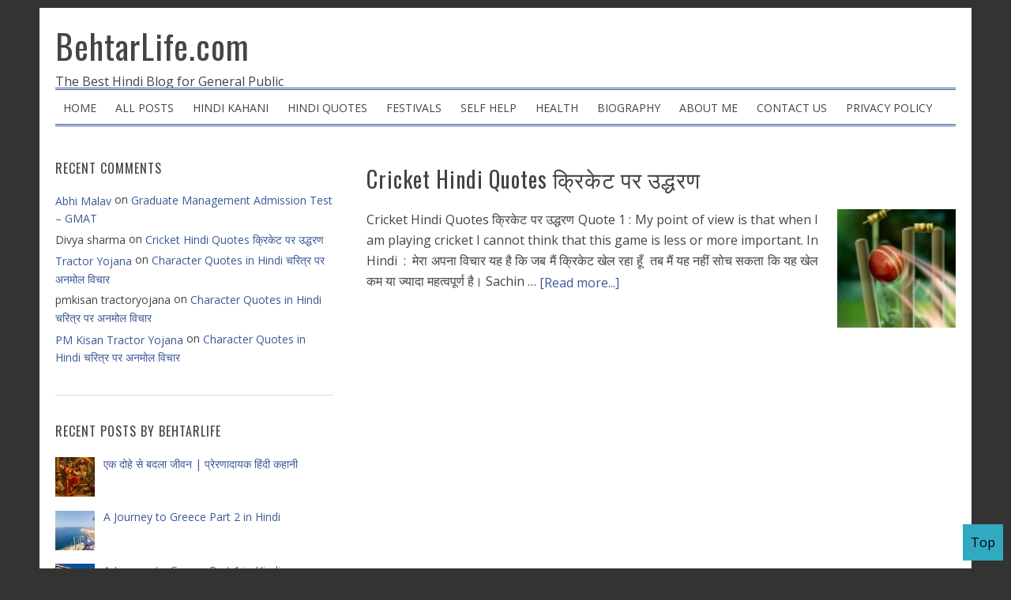

--- FILE ---
content_type: text/html; charset=UTF-8
request_url: https://www.behtarlife.com/tag/cricket-best-quotes
body_size: 13403
content:
<!DOCTYPE html>
<html lang="en-US" xmlns:fb="https://www.facebook.com/2008/fbml" xmlns:addthis="https://www.addthis.com/help/api-spec" >
<head >
<meta charset="UTF-8" />
<meta name="viewport" content="width=device-width, initial-scale=1" />
<meta name='robots' content='index, follow, max-image-preview:large, max-snippet:-1, max-video-preview:-1' />

	<!-- This site is optimized with the Yoast SEO plugin v26.7 - https://yoast.com/wordpress/plugins/seo/ -->
	<title>Cricket best quotes Archives - BehtarLife.com</title>
	<link rel="canonical" href="https://www.behtarlife.com/tag/cricket-best-quotes" />
	<meta property="og:locale" content="en_US" />
	<meta property="og:type" content="article" />
	<meta property="og:title" content="Cricket best quotes Archives - BehtarLife.com" />
	<meta property="og:url" content="https://www.behtarlife.com/tag/cricket-best-quotes" />
	<meta property="og:site_name" content="BehtarLife.com" />
	<meta property="og:image" content="https://www.behtarlife.com/wp-content/uploads/2016/04/733771_505152916233020_225538588_n.jpg" />
	<meta property="og:image:width" content="241" />
	<meta property="og:image:height" content="241" />
	<meta property="og:image:type" content="image/jpeg" />
	<meta name="twitter:card" content="summary_large_image" />
	<meta name="twitter:site" content="@behtarlife" />
	<script type="application/ld+json" class="yoast-schema-graph">{"@context":"https://schema.org","@graph":[{"@type":"CollectionPage","@id":"https://www.behtarlife.com/tag/cricket-best-quotes","url":"https://www.behtarlife.com/tag/cricket-best-quotes","name":"Cricket best quotes Archives - BehtarLife.com","isPartOf":{"@id":"https://www.behtarlife.com/#website"},"primaryImageOfPage":{"@id":"https://www.behtarlife.com/tag/cricket-best-quotes#primaryimage"},"image":{"@id":"https://www.behtarlife.com/tag/cricket-best-quotes#primaryimage"},"thumbnailUrl":"https://www.behtarlife.com/wp-content/uploads/2016/03/cricketworldcup.jpg","breadcrumb":{"@id":"https://www.behtarlife.com/tag/cricket-best-quotes#breadcrumb"},"inLanguage":"en-US"},{"@type":"ImageObject","inLanguage":"en-US","@id":"https://www.behtarlife.com/tag/cricket-best-quotes#primaryimage","url":"https://www.behtarlife.com/wp-content/uploads/2016/03/cricketworldcup.jpg","contentUrl":"https://www.behtarlife.com/wp-content/uploads/2016/03/cricketworldcup.jpg","width":346,"height":225},{"@type":"BreadcrumbList","@id":"https://www.behtarlife.com/tag/cricket-best-quotes#breadcrumb","itemListElement":[{"@type":"ListItem","position":1,"name":"Home","item":"https://www.behtarlife.com/"},{"@type":"ListItem","position":2,"name":"Cricket best quotes"}]},{"@type":"WebSite","@id":"https://www.behtarlife.com/#website","url":"https://www.behtarlife.com/","name":"BehtarLife.com","description":"The Best Hindi Blog for General Public","publisher":{"@id":"https://www.behtarlife.com/#/schema/person/c3e42eab10a485963e16067c098c2cbc"},"potentialAction":[{"@type":"SearchAction","target":{"@type":"EntryPoint","urlTemplate":"https://www.behtarlife.com/?s={search_term_string}"},"query-input":{"@type":"PropertyValueSpecification","valueRequired":true,"valueName":"search_term_string"}}],"inLanguage":"en-US"},{"@type":["Person","Organization"],"@id":"https://www.behtarlife.com/#/schema/person/c3e42eab10a485963e16067c098c2cbc","name":"Pankaj Kumar","image":{"@type":"ImageObject","inLanguage":"en-US","@id":"https://www.behtarlife.com/#/schema/person/image/","url":"http://www.behtarlife.com/wp-content/uploads/2020/10/Pankaj.jpg","contentUrl":"http://www.behtarlife.com/wp-content/uploads/2020/10/Pankaj.jpg","width":956,"height":1064,"caption":"Pankaj Kumar"},"logo":{"@id":"https://www.behtarlife.com/#/schema/person/image/"},"description":"Hi I am Pankaj Kumar; blogging at Behtarlife.com. बेहतरलाइफ़ डॉट कॉम पर पधारने के लिये धन्यवाद!","sameAs":["http://behtarlife.com"]}]}</script>
	<!-- / Yoast SEO plugin. -->


<link rel='dns-prefetch' href='//fonts.googleapis.com' />
<link rel='dns-prefetch' href='//v0.wordpress.com' />
<link rel="alternate" type="application/rss+xml" title="BehtarLife.com &raquo; Feed" href="https://feeds.feedburner.com/BehtarLife" />
<link rel="alternate" type="application/rss+xml" title="BehtarLife.com &raquo; Comments Feed" href="https://www.behtarlife.com/comments/feed" />
<link rel="alternate" type="application/rss+xml" title="BehtarLife.com &raquo; Cricket best quotes Tag Feed" href="https://www.behtarlife.com/tag/cricket-best-quotes/feed" />
<!-- www.behtarlife.com is managing ads with Advanced Ads 2.0.16 – https://wpadvancedads.com/ --><script id="behta-ready">
			window.advanced_ads_ready=function(e,a){a=a||"complete";var d=function(e){return"interactive"===a?"loading"!==e:"complete"===e};d(document.readyState)?e():document.addEventListener("readystatechange",(function(a){d(a.target.readyState)&&e()}),{once:"interactive"===a})},window.advanced_ads_ready_queue=window.advanced_ads_ready_queue||[];		</script>
		<style id='wp-img-auto-sizes-contain-inline-css' type='text/css'>
img:is([sizes=auto i],[sizes^="auto," i]){contain-intrinsic-size:3000px 1500px}
/*# sourceURL=wp-img-auto-sizes-contain-inline-css */
</style>
<link rel='stylesheet' id='blognews-theme-css' href='https://www.behtarlife.com/wp-content/themes/blognews-master/style.css?ver=5.0.0' type='text/css' media='all' />
<style id='wp-emoji-styles-inline-css' type='text/css'>

	img.wp-smiley, img.emoji {
		display: inline !important;
		border: none !important;
		box-shadow: none !important;
		height: 1em !important;
		width: 1em !important;
		margin: 0 0.07em !important;
		vertical-align: -0.1em !important;
		background: none !important;
		padding: 0 !important;
	}
/*# sourceURL=wp-emoji-styles-inline-css */
</style>
<style id='wp-block-library-inline-css' type='text/css'>
:root{--wp-block-synced-color:#7a00df;--wp-block-synced-color--rgb:122,0,223;--wp-bound-block-color:var(--wp-block-synced-color);--wp-editor-canvas-background:#ddd;--wp-admin-theme-color:#007cba;--wp-admin-theme-color--rgb:0,124,186;--wp-admin-theme-color-darker-10:#006ba1;--wp-admin-theme-color-darker-10--rgb:0,107,160.5;--wp-admin-theme-color-darker-20:#005a87;--wp-admin-theme-color-darker-20--rgb:0,90,135;--wp-admin-border-width-focus:2px}@media (min-resolution:192dpi){:root{--wp-admin-border-width-focus:1.5px}}.wp-element-button{cursor:pointer}:root .has-very-light-gray-background-color{background-color:#eee}:root .has-very-dark-gray-background-color{background-color:#313131}:root .has-very-light-gray-color{color:#eee}:root .has-very-dark-gray-color{color:#313131}:root .has-vivid-green-cyan-to-vivid-cyan-blue-gradient-background{background:linear-gradient(135deg,#00d084,#0693e3)}:root .has-purple-crush-gradient-background{background:linear-gradient(135deg,#34e2e4,#4721fb 50%,#ab1dfe)}:root .has-hazy-dawn-gradient-background{background:linear-gradient(135deg,#faaca8,#dad0ec)}:root .has-subdued-olive-gradient-background{background:linear-gradient(135deg,#fafae1,#67a671)}:root .has-atomic-cream-gradient-background{background:linear-gradient(135deg,#fdd79a,#004a59)}:root .has-nightshade-gradient-background{background:linear-gradient(135deg,#330968,#31cdcf)}:root .has-midnight-gradient-background{background:linear-gradient(135deg,#020381,#2874fc)}:root{--wp--preset--font-size--normal:16px;--wp--preset--font-size--huge:42px}.has-regular-font-size{font-size:1em}.has-larger-font-size{font-size:2.625em}.has-normal-font-size{font-size:var(--wp--preset--font-size--normal)}.has-huge-font-size{font-size:var(--wp--preset--font-size--huge)}.has-text-align-center{text-align:center}.has-text-align-left{text-align:left}.has-text-align-right{text-align:right}.has-fit-text{white-space:nowrap!important}#end-resizable-editor-section{display:none}.aligncenter{clear:both}.items-justified-left{justify-content:flex-start}.items-justified-center{justify-content:center}.items-justified-right{justify-content:flex-end}.items-justified-space-between{justify-content:space-between}.screen-reader-text{border:0;clip-path:inset(50%);height:1px;margin:-1px;overflow:hidden;padding:0;position:absolute;width:1px;word-wrap:normal!important}.screen-reader-text:focus{background-color:#ddd;clip-path:none;color:#444;display:block;font-size:1em;height:auto;left:5px;line-height:normal;padding:15px 23px 14px;text-decoration:none;top:5px;width:auto;z-index:100000}html :where(.has-border-color){border-style:solid}html :where([style*=border-top-color]){border-top-style:solid}html :where([style*=border-right-color]){border-right-style:solid}html :where([style*=border-bottom-color]){border-bottom-style:solid}html :where([style*=border-left-color]){border-left-style:solid}html :where([style*=border-width]){border-style:solid}html :where([style*=border-top-width]){border-top-style:solid}html :where([style*=border-right-width]){border-right-style:solid}html :where([style*=border-bottom-width]){border-bottom-style:solid}html :where([style*=border-left-width]){border-left-style:solid}html :where(img[class*=wp-image-]){height:auto;max-width:100%}:where(figure){margin:0 0 1em}html :where(.is-position-sticky){--wp-admin--admin-bar--position-offset:var(--wp-admin--admin-bar--height,0px)}@media screen and (max-width:600px){html :where(.is-position-sticky){--wp-admin--admin-bar--position-offset:0px}}

/*# sourceURL=wp-block-library-inline-css */
</style><style id='global-styles-inline-css' type='text/css'>
:root{--wp--preset--aspect-ratio--square: 1;--wp--preset--aspect-ratio--4-3: 4/3;--wp--preset--aspect-ratio--3-4: 3/4;--wp--preset--aspect-ratio--3-2: 3/2;--wp--preset--aspect-ratio--2-3: 2/3;--wp--preset--aspect-ratio--16-9: 16/9;--wp--preset--aspect-ratio--9-16: 9/16;--wp--preset--color--black: #000000;--wp--preset--color--cyan-bluish-gray: #abb8c3;--wp--preset--color--white: #ffffff;--wp--preset--color--pale-pink: #f78da7;--wp--preset--color--vivid-red: #cf2e2e;--wp--preset--color--luminous-vivid-orange: #ff6900;--wp--preset--color--luminous-vivid-amber: #fcb900;--wp--preset--color--light-green-cyan: #7bdcb5;--wp--preset--color--vivid-green-cyan: #00d084;--wp--preset--color--pale-cyan-blue: #8ed1fc;--wp--preset--color--vivid-cyan-blue: #0693e3;--wp--preset--color--vivid-purple: #9b51e0;--wp--preset--gradient--vivid-cyan-blue-to-vivid-purple: linear-gradient(135deg,rgb(6,147,227) 0%,rgb(155,81,224) 100%);--wp--preset--gradient--light-green-cyan-to-vivid-green-cyan: linear-gradient(135deg,rgb(122,220,180) 0%,rgb(0,208,130) 100%);--wp--preset--gradient--luminous-vivid-amber-to-luminous-vivid-orange: linear-gradient(135deg,rgb(252,185,0) 0%,rgb(255,105,0) 100%);--wp--preset--gradient--luminous-vivid-orange-to-vivid-red: linear-gradient(135deg,rgb(255,105,0) 0%,rgb(207,46,46) 100%);--wp--preset--gradient--very-light-gray-to-cyan-bluish-gray: linear-gradient(135deg,rgb(238,238,238) 0%,rgb(169,184,195) 100%);--wp--preset--gradient--cool-to-warm-spectrum: linear-gradient(135deg,rgb(74,234,220) 0%,rgb(151,120,209) 20%,rgb(207,42,186) 40%,rgb(238,44,130) 60%,rgb(251,105,98) 80%,rgb(254,248,76) 100%);--wp--preset--gradient--blush-light-purple: linear-gradient(135deg,rgb(255,206,236) 0%,rgb(152,150,240) 100%);--wp--preset--gradient--blush-bordeaux: linear-gradient(135deg,rgb(254,205,165) 0%,rgb(254,45,45) 50%,rgb(107,0,62) 100%);--wp--preset--gradient--luminous-dusk: linear-gradient(135deg,rgb(255,203,112) 0%,rgb(199,81,192) 50%,rgb(65,88,208) 100%);--wp--preset--gradient--pale-ocean: linear-gradient(135deg,rgb(255,245,203) 0%,rgb(182,227,212) 50%,rgb(51,167,181) 100%);--wp--preset--gradient--electric-grass: linear-gradient(135deg,rgb(202,248,128) 0%,rgb(113,206,126) 100%);--wp--preset--gradient--midnight: linear-gradient(135deg,rgb(2,3,129) 0%,rgb(40,116,252) 100%);--wp--preset--font-size--small: 13px;--wp--preset--font-size--medium: 20px;--wp--preset--font-size--large: 36px;--wp--preset--font-size--x-large: 42px;--wp--preset--spacing--20: 0.44rem;--wp--preset--spacing--30: 0.67rem;--wp--preset--spacing--40: 1rem;--wp--preset--spacing--50: 1.5rem;--wp--preset--spacing--60: 2.25rem;--wp--preset--spacing--70: 3.38rem;--wp--preset--spacing--80: 5.06rem;--wp--preset--shadow--natural: 6px 6px 9px rgba(0, 0, 0, 0.2);--wp--preset--shadow--deep: 12px 12px 50px rgba(0, 0, 0, 0.4);--wp--preset--shadow--sharp: 6px 6px 0px rgba(0, 0, 0, 0.2);--wp--preset--shadow--outlined: 6px 6px 0px -3px rgb(255, 255, 255), 6px 6px rgb(0, 0, 0);--wp--preset--shadow--crisp: 6px 6px 0px rgb(0, 0, 0);}:where(.is-layout-flex){gap: 0.5em;}:where(.is-layout-grid){gap: 0.5em;}body .is-layout-flex{display: flex;}.is-layout-flex{flex-wrap: wrap;align-items: center;}.is-layout-flex > :is(*, div){margin: 0;}body .is-layout-grid{display: grid;}.is-layout-grid > :is(*, div){margin: 0;}:where(.wp-block-columns.is-layout-flex){gap: 2em;}:where(.wp-block-columns.is-layout-grid){gap: 2em;}:where(.wp-block-post-template.is-layout-flex){gap: 1.25em;}:where(.wp-block-post-template.is-layout-grid){gap: 1.25em;}.has-black-color{color: var(--wp--preset--color--black) !important;}.has-cyan-bluish-gray-color{color: var(--wp--preset--color--cyan-bluish-gray) !important;}.has-white-color{color: var(--wp--preset--color--white) !important;}.has-pale-pink-color{color: var(--wp--preset--color--pale-pink) !important;}.has-vivid-red-color{color: var(--wp--preset--color--vivid-red) !important;}.has-luminous-vivid-orange-color{color: var(--wp--preset--color--luminous-vivid-orange) !important;}.has-luminous-vivid-amber-color{color: var(--wp--preset--color--luminous-vivid-amber) !important;}.has-light-green-cyan-color{color: var(--wp--preset--color--light-green-cyan) !important;}.has-vivid-green-cyan-color{color: var(--wp--preset--color--vivid-green-cyan) !important;}.has-pale-cyan-blue-color{color: var(--wp--preset--color--pale-cyan-blue) !important;}.has-vivid-cyan-blue-color{color: var(--wp--preset--color--vivid-cyan-blue) !important;}.has-vivid-purple-color{color: var(--wp--preset--color--vivid-purple) !important;}.has-black-background-color{background-color: var(--wp--preset--color--black) !important;}.has-cyan-bluish-gray-background-color{background-color: var(--wp--preset--color--cyan-bluish-gray) !important;}.has-white-background-color{background-color: var(--wp--preset--color--white) !important;}.has-pale-pink-background-color{background-color: var(--wp--preset--color--pale-pink) !important;}.has-vivid-red-background-color{background-color: var(--wp--preset--color--vivid-red) !important;}.has-luminous-vivid-orange-background-color{background-color: var(--wp--preset--color--luminous-vivid-orange) !important;}.has-luminous-vivid-amber-background-color{background-color: var(--wp--preset--color--luminous-vivid-amber) !important;}.has-light-green-cyan-background-color{background-color: var(--wp--preset--color--light-green-cyan) !important;}.has-vivid-green-cyan-background-color{background-color: var(--wp--preset--color--vivid-green-cyan) !important;}.has-pale-cyan-blue-background-color{background-color: var(--wp--preset--color--pale-cyan-blue) !important;}.has-vivid-cyan-blue-background-color{background-color: var(--wp--preset--color--vivid-cyan-blue) !important;}.has-vivid-purple-background-color{background-color: var(--wp--preset--color--vivid-purple) !important;}.has-black-border-color{border-color: var(--wp--preset--color--black) !important;}.has-cyan-bluish-gray-border-color{border-color: var(--wp--preset--color--cyan-bluish-gray) !important;}.has-white-border-color{border-color: var(--wp--preset--color--white) !important;}.has-pale-pink-border-color{border-color: var(--wp--preset--color--pale-pink) !important;}.has-vivid-red-border-color{border-color: var(--wp--preset--color--vivid-red) !important;}.has-luminous-vivid-orange-border-color{border-color: var(--wp--preset--color--luminous-vivid-orange) !important;}.has-luminous-vivid-amber-border-color{border-color: var(--wp--preset--color--luminous-vivid-amber) !important;}.has-light-green-cyan-border-color{border-color: var(--wp--preset--color--light-green-cyan) !important;}.has-vivid-green-cyan-border-color{border-color: var(--wp--preset--color--vivid-green-cyan) !important;}.has-pale-cyan-blue-border-color{border-color: var(--wp--preset--color--pale-cyan-blue) !important;}.has-vivid-cyan-blue-border-color{border-color: var(--wp--preset--color--vivid-cyan-blue) !important;}.has-vivid-purple-border-color{border-color: var(--wp--preset--color--vivid-purple) !important;}.has-vivid-cyan-blue-to-vivid-purple-gradient-background{background: var(--wp--preset--gradient--vivid-cyan-blue-to-vivid-purple) !important;}.has-light-green-cyan-to-vivid-green-cyan-gradient-background{background: var(--wp--preset--gradient--light-green-cyan-to-vivid-green-cyan) !important;}.has-luminous-vivid-amber-to-luminous-vivid-orange-gradient-background{background: var(--wp--preset--gradient--luminous-vivid-amber-to-luminous-vivid-orange) !important;}.has-luminous-vivid-orange-to-vivid-red-gradient-background{background: var(--wp--preset--gradient--luminous-vivid-orange-to-vivid-red) !important;}.has-very-light-gray-to-cyan-bluish-gray-gradient-background{background: var(--wp--preset--gradient--very-light-gray-to-cyan-bluish-gray) !important;}.has-cool-to-warm-spectrum-gradient-background{background: var(--wp--preset--gradient--cool-to-warm-spectrum) !important;}.has-blush-light-purple-gradient-background{background: var(--wp--preset--gradient--blush-light-purple) !important;}.has-blush-bordeaux-gradient-background{background: var(--wp--preset--gradient--blush-bordeaux) !important;}.has-luminous-dusk-gradient-background{background: var(--wp--preset--gradient--luminous-dusk) !important;}.has-pale-ocean-gradient-background{background: var(--wp--preset--gradient--pale-ocean) !important;}.has-electric-grass-gradient-background{background: var(--wp--preset--gradient--electric-grass) !important;}.has-midnight-gradient-background{background: var(--wp--preset--gradient--midnight) !important;}.has-small-font-size{font-size: var(--wp--preset--font-size--small) !important;}.has-medium-font-size{font-size: var(--wp--preset--font-size--medium) !important;}.has-large-font-size{font-size: var(--wp--preset--font-size--large) !important;}.has-x-large-font-size{font-size: var(--wp--preset--font-size--x-large) !important;}
/*# sourceURL=global-styles-inline-css */
</style>

<style id='classic-theme-styles-inline-css' type='text/css'>
/*! This file is auto-generated */
.wp-block-button__link{color:#fff;background-color:#32373c;border-radius:9999px;box-shadow:none;text-decoration:none;padding:calc(.667em + 2px) calc(1.333em + 2px);font-size:1.125em}.wp-block-file__button{background:#32373c;color:#fff;text-decoration:none}
/*# sourceURL=/wp-includes/css/classic-themes.min.css */
</style>
<link rel='stylesheet' id='contact-form-7-css' href='https://www.behtarlife.com/wp-content/plugins/contact-form-7/includes/css/styles.css?ver=6.1.4' type='text/css' media='all' />
<link rel='stylesheet' id='widgetopts-styles-css' href='https://www.behtarlife.com/wp-content/plugins/widget-options/assets/css/widget-options.css?ver=4.1.3' type='text/css' media='all' />
<link rel='stylesheet' id='google-font-css' href='//fonts.googleapis.com/css?family=Oswald%3A400%2C700%7COpen+Sans%3A400%2C700&#038;ver=5.0.0' type='text/css' media='all' />
<link rel='stylesheet' id='dashicons-css' href='https://www.behtarlife.com/wp-includes/css/dashicons.min.css?ver=6.9' type='text/css' media='all' />
<link rel='stylesheet' id='blognews-dashicons-style-css' href='https://www.behtarlife.com/wp-content/themes/blognews-master/style.css?ver=1.0' type='text/css' media='all' />
<link rel='stylesheet' id='blognews-genericons-style-css' href='https://www.behtarlife.com/wp-content/themes/blognews-master/lib/font/genericons.css?ver=6.9' type='text/css' media='all' />
<link rel='stylesheet' id='recent-posts-widget-with-thumbnails-public-style-css' href='https://www.behtarlife.com/wp-content/plugins/recent-posts-widget-with-thumbnails/public.css?ver=7.1.1' type='text/css' media='all' />
<link rel='stylesheet' id='addthis_all_pages-css' href='https://www.behtarlife.com/wp-content/plugins/addthis/frontend/build/addthis_wordpress_public.min.css?ver=6.9' type='text/css' media='all' />
<script type="text/javascript" src="https://www.behtarlife.com/wp-includes/js/jquery/jquery.min.js?ver=3.7.1" id="jquery-core-js"></script>
<script type="text/javascript" src="https://www.behtarlife.com/wp-includes/js/jquery/jquery-migrate.min.js?ver=3.4.1" id="jquery-migrate-js"></script>
<script type="text/javascript" src="https://www.behtarlife.com/wp-content/plugins/google-analyticator/external-tracking.min.js?ver=6.5.7" id="ga-external-tracking-js"></script>
<link rel="https://api.w.org/" href="https://www.behtarlife.com/wp-json/" /><link rel="alternate" title="JSON" type="application/json" href="https://www.behtarlife.com/wp-json/wp/v2/tags/1949" /><link rel="EditURI" type="application/rsd+xml" title="RSD" href="https://www.behtarlife.com/xmlrpc.php?rsd" />
<meta name="generator" content="WordPress 6.9" />
<link rel="stylesheet" id="modifiedstyle" href="https://www.behtarlife.com/wp-content/themes/blognews-master/modifiedstyle.css?33" /><style type="text/css">.recentcomments a{display:inline !important;padding:0 !important;margin:0 !important;}</style><style type="text/css" id="custom-background-css">
body.custom-background { background-color: #333333; }
</style>
	<!-- Google Analytics Tracking by Google Analyticator 6.5.7 -->
<script type="text/javascript">
    var analyticsFileTypes = [];
    var analyticsSnippet = 'disabled';
    var analyticsEventTracking = 'enabled';
</script>
<script type="text/javascript">
	(function(i,s,o,g,r,a,m){i['GoogleAnalyticsObject']=r;i[r]=i[r]||function(){
	(i[r].q=i[r].q||[]).push(arguments)},i[r].l=1*new Date();a=s.createElement(o),
	m=s.getElementsByTagName(o)[0];a.async=1;a.src=g;m.parentNode.insertBefore(a,m)
	})(window,document,'script','//www.google-analytics.com/analytics.js','ga');
	ga('create', 'UA-XXXXXXXX-X', 'auto');
 
	ga('send', 'pageview');
</script>
</head>
<body class="archive tag tag-cricket-best-quotes tag-1949 custom-background wp-theme-genesis wp-child-theme-blognews-master header-full-width sidebar-content genesis-breadcrumbs-hidden genesis-footer-widgets-hidden aa-prefix-behta-"><div class="site-container"><header class="site-header"><div class="wrap"><div class="title-area"><p class="site-title"><a href="https://www.behtarlife.com/">BehtarLife.com</a></p><p class="site-description">The Best Hindi Blog for General Public</p></div></div></header><nav class="nav-secondary" aria-label="Secondary"><div class="wrap"><ul id="menu-mainmenu" class="menu genesis-nav-menu menu-secondary"><li id="menu-item-848" class="menu-item menu-item-type-custom menu-item-object-custom menu-item-home menu-item-848"><a href="https://www.behtarlife.com"><span >HOME</span></a></li>
<li id="menu-item-847" class="menu-item menu-item-type-post_type menu-item-object-page menu-item-847"><a href="https://www.behtarlife.com/all-posts"><span >ALL POSTS</span></a></li>
<li id="menu-item-846" class="menu-item menu-item-type-post_type menu-item-object-page menu-item-846"><a href="https://www.behtarlife.com/hindi-kahani"><span >HINDI KAHANI</span></a></li>
<li id="menu-item-845" class="menu-item menu-item-type-post_type menu-item-object-page menu-item-845"><a href="https://www.behtarlife.com/hindi-quotes"><span >HINDI QUOTES</span></a></li>
<li id="menu-item-2014" class="menu-item menu-item-type-post_type menu-item-object-page menu-item-2014"><a href="https://www.behtarlife.com/festivals"><span >FESTIVALS</span></a></li>
<li id="menu-item-2023" class="menu-item menu-item-type-post_type menu-item-object-page menu-item-2023"><a href="https://www.behtarlife.com/self-help"><span >SELF HELP</span></a></li>
<li id="menu-item-2024" class="menu-item menu-item-type-post_type menu-item-object-page menu-item-2024"><a href="https://www.behtarlife.com/health"><span >HEALTH</span></a></li>
<li id="menu-item-2902" class="menu-item menu-item-type-post_type menu-item-object-page menu-item-2902"><a href="https://www.behtarlife.com/biography"><span >BIOGRAPHY</span></a></li>
<li id="menu-item-844" class="menu-item menu-item-type-post_type menu-item-object-page menu-item-844"><a href="https://www.behtarlife.com/about-me"><span >ABOUT ME</span></a></li>
<li id="menu-item-6495" class="menu-item menu-item-type-post_type menu-item-object-page menu-item-6495"><a href="https://www.behtarlife.com/contact-us"><span >Contact Us</span></a></li>
<li id="menu-item-843" class="menu-item menu-item-type-post_type menu-item-object-page menu-item-843"><a href="https://www.behtarlife.com/privacy-policy"><span >PRIVACY POLICY</span></a></li>
</ul></div></nav><div class="site-inner"><div class="content-sidebar-wrap"><main class="content"> <article class="post-1935 post type-post status-publish format-standard has-post-thumbnail category-hindi category-hindi-quotes category-170 tag-cricket-best-quotes tag-cricket-fever-in-india tag-cricket-star tag-famous-cricketers-of-the-world tag-india-pakistan-match tag-t20-world-cup entry" aria-label="Cricket Hindi Quotes क्रिकेट पर उद्धरण"><header class="entry-header"><h2 class="entry-title"><a class="entry-title-link" rel="bookmark" href="https://www.behtarlife.com/2016/03/cricket-hindi-quotes-%e0%a4%95%e0%a5%8d%e0%a4%b0%e0%a4%bf%e0%a4%95%e0%a5%87%e0%a4%9f-%e0%a4%aa%e0%a4%b0-%e0%a4%89%e0%a4%a6%e0%a5%8d%e0%a4%a7%e0%a4%b0%e0%a4%a3.html">Cricket Hindi Quotes क्रिकेट पर उद्धरण</a></h2>
</header><div class="entry-content"><a class="entry-image-link" href="https://www.behtarlife.com/2016/03/cricket-hindi-quotes-%e0%a4%95%e0%a5%8d%e0%a4%b0%e0%a4%bf%e0%a4%95%e0%a5%87%e0%a4%9f-%e0%a4%aa%e0%a4%b0-%e0%a4%89%e0%a4%a6%e0%a5%8d%e0%a4%a7%e0%a4%b0%e0%a4%a3.html" aria-hidden="true" tabindex="-1"><img width="150" height="150" src="https://www.behtarlife.com/wp-content/uploads/2016/03/cricketworldcup-150x150.jpg" class="alignright post-image entry-image" alt="" decoding="async" srcset="https://www.behtarlife.com/wp-content/uploads/2016/03/cricketworldcup-150x150.jpg 150w, https://www.behtarlife.com/wp-content/uploads/2016/03/cricketworldcup-120x120.jpg 120w, https://www.behtarlife.com/wp-content/uploads/2016/03/cricketworldcup-80x80.jpg 80w" sizes="(max-width: 150px) 100vw, 150px" data-attachment-id="1937" data-permalink="https://www.behtarlife.com/2016/03/cricket-hindi-quotes-%e0%a4%95%e0%a5%8d%e0%a4%b0%e0%a4%bf%e0%a4%95%e0%a5%87%e0%a4%9f-%e0%a4%aa%e0%a4%b0-%e0%a4%89%e0%a4%a6%e0%a5%8d%e0%a4%a7%e0%a4%b0%e0%a4%a3.html/cricketworldcup" data-orig-file="https://www.behtarlife.com/wp-content/uploads/2016/03/cricketworldcup.jpg" data-orig-size="346,225" data-comments-opened="1" data-image-meta="{&quot;aperture&quot;:&quot;0&quot;,&quot;credit&quot;:&quot;&quot;,&quot;camera&quot;:&quot;&quot;,&quot;caption&quot;:&quot;&quot;,&quot;created_timestamp&quot;:&quot;0&quot;,&quot;copyright&quot;:&quot;&quot;,&quot;focal_length&quot;:&quot;0&quot;,&quot;iso&quot;:&quot;0&quot;,&quot;shutter_speed&quot;:&quot;0&quot;,&quot;title&quot;:&quot;&quot;,&quot;orientation&quot;:&quot;0&quot;}" data-image-title="cricketworldcup" data-image-description="" data-image-caption="" data-medium-file="https://www.behtarlife.com/wp-content/uploads/2016/03/cricketworldcup-300x195.jpg" data-large-file="https://www.behtarlife.com/wp-content/uploads/2016/03/cricketworldcup.jpg" /></a><p>Cricket Hindi Quotes क्रिकेट पर उद्धरण
Quote 1 : My point of view is that when I am playing cricket I cannot think that this game is less or more important.

In Hindi  :  मेरा अपना विचार यह है कि जब मैं क्रिकेट खेल रहा हूँ  तब मैं यह नहीं सोच सकता कि यह खेल कम या ज्यादा महत्वपूर्ण है।
Sachin &#x02026; <a href="https://www.behtarlife.com/2016/03/cricket-hindi-quotes-%e0%a4%95%e0%a5%8d%e0%a4%b0%e0%a4%bf%e0%a4%95%e0%a5%87%e0%a4%9f-%e0%a4%aa%e0%a4%b0-%e0%a4%89%e0%a4%a6%e0%a5%8d%e0%a4%a7%e0%a4%b0%e0%a4%a3.html" class="more-link">[Read more...]</a></p></div><footer class="entry-footer"></footer></article></main><aside class="sidebar sidebar-primary widget-area" role="complementary" aria-label="Primary Sidebar"><section id="recent-comments-3" class="widget widget_recent_comments"><div class="widget-wrap"><h4 class="widget-title widgettitle">Recent Comments</h4>
<ul id="recentcomments"><li class="recentcomments"><span class="comment-author-link"><a href="https://www.technovation.in/" class="url" rel="ugc external nofollow">Abhi Malav</a></span> on <a href="https://www.behtarlife.com/2015/04/graduate-management-admission-test-gmat.html#comment-50389">Graduate Management Admission Test &#8211; GMAT</a></li><li class="recentcomments"><span class="comment-author-link">Divya sharma</span> on <a href="https://www.behtarlife.com/2016/03/cricket-hindi-quotes-%e0%a4%95%e0%a5%8d%e0%a4%b0%e0%a4%bf%e0%a4%95%e0%a5%87%e0%a4%9f-%e0%a4%aa%e0%a4%b0-%e0%a4%89%e0%a4%a6%e0%a5%8d%e0%a4%a7%e0%a4%b0%e0%a4%a3.html#comment-50367">Cricket Hindi Quotes क्रिकेट पर उद्धरण</a></li><li class="recentcomments"><span class="comment-author-link"><a href="https://pmkisantractoryojana.com/" class="url" rel="ugc external nofollow">Tractor Yojana</a></span> on <a href="https://www.behtarlife.com/2017/07/character-quotes-in-hindi.html#comment-50366">Character Quotes in Hindi चरित्र पर अनमोल विचार</a></li><li class="recentcomments"><span class="comment-author-link">pmkisan tractoryojana</span> on <a href="https://www.behtarlife.com/2017/07/character-quotes-in-hindi.html#comment-50365">Character Quotes in Hindi चरित्र पर अनमोल विचार</a></li><li class="recentcomments"><span class="comment-author-link"><a href="https://pmkisantractoryojana.com/" class="url" rel="ugc external nofollow">PM Kisan Tractor Yojana</a></span> on <a href="https://www.behtarlife.com/2017/07/character-quotes-in-hindi.html#comment-50364">Character Quotes in Hindi चरित्र पर अनमोल विचार</a></li></ul></div></section>
<section id="recent-posts-widget-with-thumbnails-3" class="widget recent-posts-widget-with-thumbnails"><div class="widget-wrap">
<div id="rpwwt-recent-posts-widget-with-thumbnails-3" class="rpwwt-widget">
<h4 class="widget-title widgettitle">Recent Posts by Behtarlife</h4>

	<ul>
		<li><a href="https://www.behtarlife.com/2026/01/%e0%a4%8f%e0%a4%95-%e0%a4%a6%e0%a5%8b%e0%a4%b9%e0%a5%87-%e0%a4%b8%e0%a5%87-%e0%a4%ac%e0%a4%a6%e0%a4%b2%e0%a4%be-%e0%a4%9c%e0%a5%80%e0%a4%b5%e0%a4%a8-%e0%a4%aa%e0%a5%8d%e0%a4%b0%e0%a5%87%e0%a4%b0.html"><img width="50" height="50" src="https://www.behtarlife.com/wp-content/uploads/2026/01/Hindi-Story-80x80.png" class="attachment-50x50 size-50x50 wp-post-image" alt="एक दोहे से बदला जीवन | प्रेरणादायक हिंदी कहानी" decoding="async" loading="lazy" srcset="https://www.behtarlife.com/wp-content/uploads/2026/01/Hindi-Story-80x80.png 80w, https://www.behtarlife.com/wp-content/uploads/2026/01/Hindi-Story-150x150.png 150w, https://www.behtarlife.com/wp-content/uploads/2026/01/Hindi-Story-120x120.png 120w" sizes="auto, (max-width: 50px) 100vw, 50px" data-attachment-id="7347" data-permalink="https://www.behtarlife.com/2026/01/%e0%a4%8f%e0%a4%95-%e0%a4%a6%e0%a5%8b%e0%a4%b9%e0%a5%87-%e0%a4%b8%e0%a5%87-%e0%a4%ac%e0%a4%a6%e0%a4%b2%e0%a4%be-%e0%a4%9c%e0%a5%80%e0%a4%b5%e0%a4%a8-%e0%a4%aa%e0%a5%8d%e0%a4%b0%e0%a5%87%e0%a4%b0.html/hindi-story-4" data-orig-file="https://www.behtarlife.com/wp-content/uploads/2026/01/Hindi-Story.png" data-orig-size="1024,1536" data-comments-opened="1" data-image-meta="{&quot;aperture&quot;:&quot;0&quot;,&quot;credit&quot;:&quot;&quot;,&quot;camera&quot;:&quot;&quot;,&quot;caption&quot;:&quot;&quot;,&quot;created_timestamp&quot;:&quot;0&quot;,&quot;copyright&quot;:&quot;&quot;,&quot;focal_length&quot;:&quot;0&quot;,&quot;iso&quot;:&quot;0&quot;,&quot;shutter_speed&quot;:&quot;0&quot;,&quot;title&quot;:&quot;&quot;,&quot;orientation&quot;:&quot;0&quot;}" data-image-title="Hindi Story" data-image-description="&lt;p&gt;एक दोहे से बदला जीवन | प्रेरणादायक हिंदी कहानी&lt;/p&gt;
" data-image-caption="" data-medium-file="https://www.behtarlife.com/wp-content/uploads/2026/01/Hindi-Story-200x300.png" data-large-file="https://www.behtarlife.com/wp-content/uploads/2026/01/Hindi-Story-683x1024.png" /><span class="rpwwt-post-title">एक दोहे से बदला जीवन | प्रेरणादायक हिंदी कहानी</span></a></li>
		<li><a href="https://www.behtarlife.com/2025/07/a-journey-to-greece-part-2-in-hindi.html"><img width="50" height="50" src="https://www.behtarlife.com/wp-content/uploads/2025/06/santorini-greece-view-80x80.jpeg" class="attachment-50x50 size-50x50 wp-post-image" alt="" decoding="async" loading="lazy" srcset="https://www.behtarlife.com/wp-content/uploads/2025/06/santorini-greece-view-80x80.jpeg 80w, https://www.behtarlife.com/wp-content/uploads/2025/06/santorini-greece-view-150x150.jpeg 150w, https://www.behtarlife.com/wp-content/uploads/2025/06/santorini-greece-view-120x120.jpeg 120w" sizes="auto, (max-width: 50px) 100vw, 50px" data-attachment-id="7319" data-permalink="https://www.behtarlife.com/2025/07/a-journey-to-greece-part-2-in-hindi.html/santorini-greece-view" data-orig-file="https://www.behtarlife.com/wp-content/uploads/2025/06/santorini-greece-view.jpeg" data-orig-size="960,1280" data-comments-opened="1" data-image-meta="{&quot;aperture&quot;:&quot;0&quot;,&quot;credit&quot;:&quot;&quot;,&quot;camera&quot;:&quot;&quot;,&quot;caption&quot;:&quot;&quot;,&quot;created_timestamp&quot;:&quot;0&quot;,&quot;copyright&quot;:&quot;&quot;,&quot;focal_length&quot;:&quot;0&quot;,&quot;iso&quot;:&quot;0&quot;,&quot;shutter_speed&quot;:&quot;0&quot;,&quot;title&quot;:&quot;&quot;,&quot;orientation&quot;:&quot;0&quot;}" data-image-title="santorini greece view" data-image-description="" data-image-caption="" data-medium-file="https://www.behtarlife.com/wp-content/uploads/2025/06/santorini-greece-view-225x300.jpeg" data-large-file="https://www.behtarlife.com/wp-content/uploads/2025/06/santorini-greece-view-768x1024.jpeg" /><span class="rpwwt-post-title">A Journey to Greece Part 2 in Hindi</span></a></li>
		<li><a href="https://www.behtarlife.com/2025/06/a-journey-to-greece-part-1-in-hindi.html"><img width="50" height="50" src="https://www.behtarlife.com/wp-content/uploads/2025/06/Parthenon-e1750217307851-80x80.jpg" class="attachment-50x50 size-50x50 wp-post-image" alt="A journey to greece -athens" decoding="async" loading="lazy" srcset="https://www.behtarlife.com/wp-content/uploads/2025/06/Parthenon-e1750217307851-80x80.jpg 80w, https://www.behtarlife.com/wp-content/uploads/2025/06/Parthenon-e1750217307851-150x150.jpg 150w, https://www.behtarlife.com/wp-content/uploads/2025/06/Parthenon-e1750217307851-120x120.jpg 120w" sizes="auto, (max-width: 50px) 100vw, 50px" data-attachment-id="7325" data-permalink="https://www.behtarlife.com/2025/06/a-journey-to-greece-part-1-in-hindi.html/parthenon" data-orig-file="https://www.behtarlife.com/wp-content/uploads/2025/06/Parthenon-e1750217307851.jpg" data-orig-size="830,738" data-comments-opened="1" data-image-meta="{&quot;aperture&quot;:&quot;0&quot;,&quot;credit&quot;:&quot;&quot;,&quot;camera&quot;:&quot;&quot;,&quot;caption&quot;:&quot;&quot;,&quot;created_timestamp&quot;:&quot;0&quot;,&quot;copyright&quot;:&quot;&quot;,&quot;focal_length&quot;:&quot;0&quot;,&quot;iso&quot;:&quot;0&quot;,&quot;shutter_speed&quot;:&quot;0&quot;,&quot;title&quot;:&quot;&quot;,&quot;orientation&quot;:&quot;0&quot;}" data-image-title="Parthenon" data-image-description="" data-image-caption="&lt;p&gt;The Parthenon &lt;/p&gt;
" data-medium-file="https://www.behtarlife.com/wp-content/uploads/2025/06/Parthenon-e1750217307851-300x267.jpg" data-large-file="https://www.behtarlife.com/wp-content/uploads/2025/06/Parthenon-768x1024.jpg" /><span class="rpwwt-post-title">A Journey to Greece Part 1 in Hindi</span></a></li>
		<li><a href="https://www.behtarlife.com/2025/05/%e0%a4%b0%e0%a5%81%e0%a4%95%e0%a4%a8%e0%a4%be-%e0%a4%a8%e0%a4%b9%e0%a5%80%e0%a4%82-%e0%a4%ac%e0%a4%a2%e0%a4%bc%e0%a4%a4%e0%a5%87-%e0%a4%b0%e0%a4%b9%e0%a4%a8%e0%a4%be-%e0%a4%b9%e0%a5%88.html"><img width="50" height="50" src="https://www.behtarlife.com/wp-content/uploads/2025/05/-नहीं-बढ़ते-रहना-है-e1747199668331-80x80.jpg" class="attachment-50x50 size-50x50 wp-post-image" alt="" decoding="async" loading="lazy" srcset="https://www.behtarlife.com/wp-content/uploads/2025/05/-नहीं-बढ़ते-रहना-है-e1747199668331-80x80.jpg 80w, https://www.behtarlife.com/wp-content/uploads/2025/05/-नहीं-बढ़ते-रहना-है-e1747199668331-300x300.jpg 300w, https://www.behtarlife.com/wp-content/uploads/2025/05/-नहीं-बढ़ते-रहना-है-e1747199668331-150x150.jpg 150w, https://www.behtarlife.com/wp-content/uploads/2025/05/-नहीं-बढ़ते-रहना-है-e1747199668331-120x120.jpg 120w, https://www.behtarlife.com/wp-content/uploads/2025/05/-नहीं-बढ़ते-रहना-है-e1747199668331.jpg 480w" sizes="auto, (max-width: 50px) 100vw, 50px" data-attachment-id="7312" data-permalink="https://www.behtarlife.com/2025/05/%e0%a4%b0%e0%a5%81%e0%a4%95%e0%a4%a8%e0%a4%be-%e0%a4%a8%e0%a4%b9%e0%a5%80%e0%a4%82-%e0%a4%ac%e0%a4%a2%e0%a4%bc%e0%a4%a4%e0%a5%87-%e0%a4%b0%e0%a4%b9%e0%a4%a8%e0%a4%be-%e0%a4%b9%e0%a5%88.html/%e0%a4%b0%e0%a5%81%e0%a4%95%e0%a4%a8%e0%a4%be-%e0%a4%a8%e0%a4%b9%e0%a5%80%e0%a4%82-%e0%a4%ac%e0%a4%a2%e0%a4%bc%e0%a4%a4%e0%a5%87-%e0%a4%b0%e0%a4%b9%e0%a4%a8%e0%a4%be-%e0%a4%b9%e0%a5%88" data-orig-file="https://www.behtarlife.com/wp-content/uploads/2025/05/-नहीं-बढ़ते-रहना-है-e1747199668331.jpg" data-orig-size="480,480" data-comments-opened="1" data-image-meta="{&quot;aperture&quot;:&quot;0&quot;,&quot;credit&quot;:&quot;&quot;,&quot;camera&quot;:&quot;&quot;,&quot;caption&quot;:&quot;&quot;,&quot;created_timestamp&quot;:&quot;0&quot;,&quot;copyright&quot;:&quot;&quot;,&quot;focal_length&quot;:&quot;0&quot;,&quot;iso&quot;:&quot;0&quot;,&quot;shutter_speed&quot;:&quot;0&quot;,&quot;title&quot;:&quot;&quot;,&quot;orientation&quot;:&quot;0&quot;}" data-image-title="रुकना नहीं बढ़ते रहना है" data-image-description="" data-image-caption="" data-medium-file="https://www.behtarlife.com/wp-content/uploads/2025/05/-नहीं-बढ़ते-रहना-है-e1747199668331-300x300.jpg" data-large-file="https://www.behtarlife.com/wp-content/uploads/2025/05/-नहीं-बढ़ते-रहना-है-e1747199668331.jpg" /><span class="rpwwt-post-title">रुकना नहीं बढ़ते रहना है</span></a></li>
		<li><a href="https://www.behtarlife.com/2024/12/%e0%a4%95%e0%a5%88%e0%a4%b8%e0%a5%87-%e0%a4%b6%e0%a4%be%e0%a4%82%e0%a4%a4-%e0%a4%b0%e0%a4%b9%e0%a4%95%e0%a4%b0-%e0%a4%a4%e0%a4%a8%e0%a4%be%e0%a4%b5-%e0%a4%94%e0%a4%b0-%e0%a4%97%e0%a5%81%e0%a4%b8.html"><img width="50" height="50" src="https://www.behtarlife.com/wp-content/uploads/2024/12/कैसे-शांत-रहकर-तनाव-और-गुस्से-से-बचें-80x80.jpg" class="attachment-50x50 size-50x50 wp-post-image" alt="कैसे शांत रहकर तनाव और गुस्से से बचें" decoding="async" loading="lazy" srcset="https://www.behtarlife.com/wp-content/uploads/2024/12/कैसे-शांत-रहकर-तनाव-और-गुस्से-से-बचें-80x80.jpg 80w, https://www.behtarlife.com/wp-content/uploads/2024/12/कैसे-शांत-रहकर-तनाव-और-गुस्से-से-बचें-150x150.jpg 150w, https://www.behtarlife.com/wp-content/uploads/2024/12/कैसे-शांत-रहकर-तनाव-और-गुस्से-से-बचें-120x120.jpg 120w" sizes="auto, (max-width: 50px) 100vw, 50px" data-attachment-id="7287" data-permalink="https://www.behtarlife.com/2024/12/%e0%a4%95%e0%a5%88%e0%a4%b8%e0%a5%87-%e0%a4%b6%e0%a4%be%e0%a4%82%e0%a4%a4-%e0%a4%b0%e0%a4%b9%e0%a4%95%e0%a4%b0-%e0%a4%a4%e0%a4%a8%e0%a4%be%e0%a4%b5-%e0%a4%94%e0%a4%b0-%e0%a4%97%e0%a5%81%e0%a4%b8.html/%e0%a4%95%e0%a5%88%e0%a4%b8%e0%a5%87-%e0%a4%b6%e0%a4%be%e0%a4%82%e0%a4%a4-%e0%a4%b0%e0%a4%b9%e0%a4%95%e0%a4%b0-%e0%a4%a4%e0%a4%a8%e0%a4%be%e0%a4%b5-%e0%a4%94%e0%a4%b0-%e0%a4%97%e0%a5%81%e0%a4%b8" data-orig-file="https://www.behtarlife.com/wp-content/uploads/2024/12/कैसे-शांत-रहकर-तनाव-और-गुस्से-से-बचें.jpg" data-orig-size="587,388" data-comments-opened="1" data-image-meta="{&quot;aperture&quot;:&quot;0&quot;,&quot;credit&quot;:&quot;Admin&quot;,&quot;camera&quot;:&quot;&quot;,&quot;caption&quot;:&quot;&quot;,&quot;created_timestamp&quot;:&quot;1735581685&quot;,&quot;copyright&quot;:&quot;&quot;,&quot;focal_length&quot;:&quot;0&quot;,&quot;iso&quot;:&quot;0&quot;,&quot;shutter_speed&quot;:&quot;0&quot;,&quot;title&quot;:&quot;&quot;,&quot;orientation&quot;:&quot;0&quot;}" data-image-title="कैसे शांत रहकर तनाव और गुस्से से बचें" data-image-description="" data-image-caption="" data-medium-file="https://www.behtarlife.com/wp-content/uploads/2024/12/कैसे-शांत-रहकर-तनाव-और-गुस्से-से-बचें-300x198.jpg" data-large-file="https://www.behtarlife.com/wp-content/uploads/2024/12/कैसे-शांत-रहकर-तनाव-और-गुस्से-से-बचें.jpg" /><span class="rpwwt-post-title">कैसे शांत रहकर तनाव और गुस्से से बचें: अपनी शांति बनाए रखने के सरल उपाय</span></a></li>
	</ul>
</div><!-- .rpwwt-widget -->
</div></section>
<section id="archives-3" class="widget widget_archive"><div class="widget-wrap"><h4 class="widget-title widgettitle">Archives</h4>
		<label class="screen-reader-text" for="archives-dropdown-3">Archives</label>
		<select id="archives-dropdown-3" name="archive-dropdown">
			
			<option value="">Select Month</option>
				<option value='https://www.behtarlife.com/2026/01'> January 2026 &nbsp;(1)</option>
	<option value='https://www.behtarlife.com/2025/07'> July 2025 &nbsp;(1)</option>
	<option value='https://www.behtarlife.com/2025/06'> June 2025 &nbsp;(1)</option>
	<option value='https://www.behtarlife.com/2025/05'> May 2025 &nbsp;(1)</option>
	<option value='https://www.behtarlife.com/2024/12'> December 2024 &nbsp;(2)</option>
	<option value='https://www.behtarlife.com/2024/11'> November 2024 &nbsp;(1)</option>
	<option value='https://www.behtarlife.com/2024/10'> October 2024 &nbsp;(1)</option>
	<option value='https://www.behtarlife.com/2024/09'> September 2024 &nbsp;(2)</option>
	<option value='https://www.behtarlife.com/2024/04'> April 2024 &nbsp;(1)</option>
	<option value='https://www.behtarlife.com/2023/12'> December 2023 &nbsp;(1)</option>
	<option value='https://www.behtarlife.com/2023/10'> October 2023 &nbsp;(3)</option>
	<option value='https://www.behtarlife.com/2023/08'> August 2023 &nbsp;(2)</option>
	<option value='https://www.behtarlife.com/2023/07'> July 2023 &nbsp;(1)</option>
	<option value='https://www.behtarlife.com/2023/05'> May 2023 &nbsp;(3)</option>
	<option value='https://www.behtarlife.com/2023/03'> March 2023 &nbsp;(3)</option>
	<option value='https://www.behtarlife.com/2023/02'> February 2023 &nbsp;(1)</option>
	<option value='https://www.behtarlife.com/2023/01'> January 2023 &nbsp;(1)</option>
	<option value='https://www.behtarlife.com/2022/12'> December 2022 &nbsp;(2)</option>
	<option value='https://www.behtarlife.com/2022/11'> November 2022 &nbsp;(1)</option>
	<option value='https://www.behtarlife.com/2022/10'> October 2022 &nbsp;(1)</option>
	<option value='https://www.behtarlife.com/2022/09'> September 2022 &nbsp;(4)</option>
	<option value='https://www.behtarlife.com/2022/08'> August 2022 &nbsp;(2)</option>
	<option value='https://www.behtarlife.com/2022/07'> July 2022 &nbsp;(2)</option>
	<option value='https://www.behtarlife.com/2022/06'> June 2022 &nbsp;(6)</option>
	<option value='https://www.behtarlife.com/2022/05'> May 2022 &nbsp;(2)</option>
	<option value='https://www.behtarlife.com/2022/04'> April 2022 &nbsp;(2)</option>
	<option value='https://www.behtarlife.com/2022/03'> March 2022 &nbsp;(4)</option>
	<option value='https://www.behtarlife.com/2022/02'> February 2022 &nbsp;(1)</option>
	<option value='https://www.behtarlife.com/2022/01'> January 2022 &nbsp;(1)</option>
	<option value='https://www.behtarlife.com/2021/12'> December 2021 &nbsp;(2)</option>
	<option value='https://www.behtarlife.com/2021/11'> November 2021 &nbsp;(5)</option>
	<option value='https://www.behtarlife.com/2021/09'> September 2021 &nbsp;(2)</option>
	<option value='https://www.behtarlife.com/2021/08'> August 2021 &nbsp;(1)</option>
	<option value='https://www.behtarlife.com/2021/07'> July 2021 &nbsp;(3)</option>
	<option value='https://www.behtarlife.com/2021/06'> June 2021 &nbsp;(3)</option>
	<option value='https://www.behtarlife.com/2021/05'> May 2021 &nbsp;(4)</option>
	<option value='https://www.behtarlife.com/2021/04'> April 2021 &nbsp;(2)</option>
	<option value='https://www.behtarlife.com/2021/03'> March 2021 &nbsp;(2)</option>
	<option value='https://www.behtarlife.com/2021/02'> February 2021 &nbsp;(2)</option>
	<option value='https://www.behtarlife.com/2021/01'> January 2021 &nbsp;(1)</option>
	<option value='https://www.behtarlife.com/2020/12'> December 2020 &nbsp;(1)</option>
	<option value='https://www.behtarlife.com/2020/11'> November 2020 &nbsp;(1)</option>
	<option value='https://www.behtarlife.com/2020/10'> October 2020 &nbsp;(3)</option>
	<option value='https://www.behtarlife.com/2020/09'> September 2020 &nbsp;(2)</option>
	<option value='https://www.behtarlife.com/2020/08'> August 2020 &nbsp;(5)</option>
	<option value='https://www.behtarlife.com/2020/07'> July 2020 &nbsp;(7)</option>
	<option value='https://www.behtarlife.com/2020/06'> June 2020 &nbsp;(6)</option>
	<option value='https://www.behtarlife.com/2020/05'> May 2020 &nbsp;(7)</option>
	<option value='https://www.behtarlife.com/2020/04'> April 2020 &nbsp;(11)</option>
	<option value='https://www.behtarlife.com/2020/03'> March 2020 &nbsp;(6)</option>
	<option value='https://www.behtarlife.com/2020/02'> February 2020 &nbsp;(8)</option>
	<option value='https://www.behtarlife.com/2020/01'> January 2020 &nbsp;(10)</option>
	<option value='https://www.behtarlife.com/2019/12'> December 2019 &nbsp;(4)</option>
	<option value='https://www.behtarlife.com/2019/11'> November 2019 &nbsp;(5)</option>
	<option value='https://www.behtarlife.com/2019/10'> October 2019 &nbsp;(11)</option>
	<option value='https://www.behtarlife.com/2019/09'> September 2019 &nbsp;(8)</option>
	<option value='https://www.behtarlife.com/2019/08'> August 2019 &nbsp;(4)</option>
	<option value='https://www.behtarlife.com/2019/05'> May 2019 &nbsp;(2)</option>
	<option value='https://www.behtarlife.com/2019/04'> April 2019 &nbsp;(2)</option>
	<option value='https://www.behtarlife.com/2019/03'> March 2019 &nbsp;(2)</option>
	<option value='https://www.behtarlife.com/2019/02'> February 2019 &nbsp;(3)</option>
	<option value='https://www.behtarlife.com/2019/01'> January 2019 &nbsp;(4)</option>
	<option value='https://www.behtarlife.com/2018/12'> December 2018 &nbsp;(4)</option>
	<option value='https://www.behtarlife.com/2018/11'> November 2018 &nbsp;(2)</option>
	<option value='https://www.behtarlife.com/2018/10'> October 2018 &nbsp;(2)</option>
	<option value='https://www.behtarlife.com/2018/09'> September 2018 &nbsp;(5)</option>
	<option value='https://www.behtarlife.com/2018/08'> August 2018 &nbsp;(5)</option>
	<option value='https://www.behtarlife.com/2018/07'> July 2018 &nbsp;(5)</option>
	<option value='https://www.behtarlife.com/2018/06'> June 2018 &nbsp;(2)</option>
	<option value='https://www.behtarlife.com/2018/05'> May 2018 &nbsp;(4)</option>
	<option value='https://www.behtarlife.com/2018/04'> April 2018 &nbsp;(7)</option>
	<option value='https://www.behtarlife.com/2018/03'> March 2018 &nbsp;(6)</option>
	<option value='https://www.behtarlife.com/2018/02'> February 2018 &nbsp;(9)</option>
	<option value='https://www.behtarlife.com/2018/01'> January 2018 &nbsp;(5)</option>
	<option value='https://www.behtarlife.com/2017/12'> December 2017 &nbsp;(9)</option>
	<option value='https://www.behtarlife.com/2017/11'> November 2017 &nbsp;(8)</option>
	<option value='https://www.behtarlife.com/2017/10'> October 2017 &nbsp;(5)</option>
	<option value='https://www.behtarlife.com/2017/09'> September 2017 &nbsp;(14)</option>
	<option value='https://www.behtarlife.com/2017/08'> August 2017 &nbsp;(14)</option>
	<option value='https://www.behtarlife.com/2017/07'> July 2017 &nbsp;(31)</option>
	<option value='https://www.behtarlife.com/2017/06'> June 2017 &nbsp;(18)</option>
	<option value='https://www.behtarlife.com/2017/05'> May 2017 &nbsp;(7)</option>
	<option value='https://www.behtarlife.com/2017/04'> April 2017 &nbsp;(7)</option>
	<option value='https://www.behtarlife.com/2017/03'> March 2017 &nbsp;(11)</option>
	<option value='https://www.behtarlife.com/2017/02'> February 2017 &nbsp;(12)</option>
	<option value='https://www.behtarlife.com/2017/01'> January 2017 &nbsp;(13)</option>
	<option value='https://www.behtarlife.com/2016/12'> December 2016 &nbsp;(9)</option>
	<option value='https://www.behtarlife.com/2016/11'> November 2016 &nbsp;(10)</option>
	<option value='https://www.behtarlife.com/2016/10'> October 2016 &nbsp;(22)</option>
	<option value='https://www.behtarlife.com/2016/09'> September 2016 &nbsp;(15)</option>
	<option value='https://www.behtarlife.com/2016/08'> August 2016 &nbsp;(14)</option>
	<option value='https://www.behtarlife.com/2016/07'> July 2016 &nbsp;(17)</option>
	<option value='https://www.behtarlife.com/2016/06'> June 2016 &nbsp;(18)</option>
	<option value='https://www.behtarlife.com/2016/05'> May 2016 &nbsp;(24)</option>
	<option value='https://www.behtarlife.com/2016/04'> April 2016 &nbsp;(20)</option>
	<option value='https://www.behtarlife.com/2016/03'> March 2016 &nbsp;(21)</option>
	<option value='https://www.behtarlife.com/2016/02'> February 2016 &nbsp;(17)</option>
	<option value='https://www.behtarlife.com/2016/01'> January 2016 &nbsp;(20)</option>
	<option value='https://www.behtarlife.com/2015/12'> December 2015 &nbsp;(12)</option>
	<option value='https://www.behtarlife.com/2015/11'> November 2015 &nbsp;(10)</option>
	<option value='https://www.behtarlife.com/2015/10'> October 2015 &nbsp;(8)</option>
	<option value='https://www.behtarlife.com/2015/09'> September 2015 &nbsp;(10)</option>
	<option value='https://www.behtarlife.com/2015/08'> August 2015 &nbsp;(11)</option>
	<option value='https://www.behtarlife.com/2015/07'> July 2015 &nbsp;(12)</option>
	<option value='https://www.behtarlife.com/2015/06'> June 2015 &nbsp;(13)</option>
	<option value='https://www.behtarlife.com/2015/05'> May 2015 &nbsp;(7)</option>
	<option value='https://www.behtarlife.com/2015/04'> April 2015 &nbsp;(8)</option>
	<option value='https://www.behtarlife.com/2015/03'> March 2015 &nbsp;(13)</option>
	<option value='https://www.behtarlife.com/2015/02'> February 2015 &nbsp;(8)</option>
	<option value='https://www.behtarlife.com/2015/01'> January 2015 &nbsp;(7)</option>
	<option value='https://www.behtarlife.com/2014/12'> December 2014 &nbsp;(8)</option>
	<option value='https://www.behtarlife.com/2014/11'> November 2014 &nbsp;(7)</option>
	<option value='https://www.behtarlife.com/2014/10'> October 2014 &nbsp;(5)</option>
	<option value='https://www.behtarlife.com/2014/09'> September 2014 &nbsp;(14)</option>
	<option value='https://www.behtarlife.com/2014/08'> August 2014 &nbsp;(6)</option>
	<option value='https://www.behtarlife.com/2014/07'> July 2014 &nbsp;(9)</option>
	<option value='https://www.behtarlife.com/2014/06'> June 2014 &nbsp;(10)</option>
	<option value='https://www.behtarlife.com/2014/05'> May 2014 &nbsp;(3)</option>
	<option value='https://www.behtarlife.com/2014/04'> April 2014 &nbsp;(14)</option>
	<option value='https://www.behtarlife.com/2014/03'> March 2014 &nbsp;(9)</option>
	<option value='https://www.behtarlife.com/2014/02'> February 2014 &nbsp;(18)</option>
	<option value='https://www.behtarlife.com/2014/01'> January 2014 &nbsp;(13)</option>
	<option value='https://www.behtarlife.com/2013/12'> December 2013 &nbsp;(12)</option>
	<option value='https://www.behtarlife.com/2013/11'> November 2013 &nbsp;(9)</option>
	<option value='https://www.behtarlife.com/2013/10'> October 2013 &nbsp;(18)</option>
	<option value='https://www.behtarlife.com/2013/09'> September 2013 &nbsp;(13)</option>
	<option value='https://www.behtarlife.com/2013/08'> August 2013 &nbsp;(17)</option>
	<option value='https://www.behtarlife.com/2013/07'> July 2013 &nbsp;(21)</option>
	<option value='https://www.behtarlife.com/2013/06'> June 2013 &nbsp;(25)</option>
	<option value='https://www.behtarlife.com/2013/05'> May 2013 &nbsp;(11)</option>
	<option value='https://www.behtarlife.com/2013/04'> April 2013 &nbsp;(10)</option>
	<option value='https://www.behtarlife.com/2013/03'> March 2013 &nbsp;(23)</option>
	<option value='https://www.behtarlife.com/2013/02'> February 2013 &nbsp;(20)</option>
	<option value='https://www.behtarlife.com/2013/01'> January 2013 &nbsp;(8)</option>

		</select>

			<script type="text/javascript">
/* <![CDATA[ */

( ( dropdownId ) => {
	const dropdown = document.getElementById( dropdownId );
	function onSelectChange() {
		setTimeout( () => {
			if ( 'escape' === dropdown.dataset.lastkey ) {
				return;
			}
			if ( dropdown.value ) {
				document.location.href = dropdown.value;
			}
		}, 250 );
	}
	function onKeyUp( event ) {
		if ( 'Escape' === event.key ) {
			dropdown.dataset.lastkey = 'escape';
		} else {
			delete dropdown.dataset.lastkey;
		}
	}
	function onClick() {
		delete dropdown.dataset.lastkey;
	}
	dropdown.addEventListener( 'keyup', onKeyUp );
	dropdown.addEventListener( 'click', onClick );
	dropdown.addEventListener( 'change', onSelectChange );
})( "archives-dropdown-3" );

//# sourceURL=WP_Widget_Archives%3A%3Awidget
/* ]]> */
</script>
</div></section>
<section id="facebook_page_plugin_widget-3" class="widget widget_facebook_page_plugin_widget"><div class="widget-wrap"><h4 class="widget-title widgettitle">कृपया इस पेज को लाइक कीजिये!</h4>
<div class="cameronjonesweb_facebook_page_plugin" data-version="1.9.2" data-implementation="widget" id="3jmDmSkSi8hD7VL" data-method="sdk"><div id="fb-root"></div><script async defer crossorigin="anonymous" src="https://connect.facebook.net/en_US/sdk.js#xfbml=1&version=v23.0"></script><div class="fb-page" data-href="https://facebook.com/BehtarLife/"  data-width="300" data-max-width="300" data-height="150" data-hide-cover="false" data-show-facepile="true" data-hide-cta="false" data-small-header="true" data-adapt-container-width="true"><div class="fb-xfbml-parse-ignore"><blockquote cite="https://www.facebook.com/BehtarLife/"><a href="https://www.facebook.com/BehtarLife/">The Best Hindi Blog for Quotes, Stories and Motivation</a></blockquote></div></div></div></div></section>
</aside></div></div><div style="width: 100%;">
  <p class="site-footer" style="display: inline-block; width: 35%; text-align: left; font-size: 14px;" title="BccFalna.com: ITeBooks in Hindi. Be with us, Be ahead.">Technically supported by: <a href="http://www.bccfalna.com/tech-support/"  target="_blank" title="BccFalna.com: ITeBooks in Hindi. Be with us, Be ahead.">BccFalna.com</a></p>

<p class="site-footer" style="font-size: 14px; display: inline-block; text-align: right; width: 40%;float: right;">Copyright © 2013 - 2026 to <a href="https://www.behtarlife.com/">BehtarLife.com</a></p>
</div>

<a class="gotop" href="#top" id="gotop" title="Scroll to Top" style="display: block; position: fixed; bottom:10px; right: 10px;background-color: #31a9c1;padding: 10px;color: black;">Top</a></div><footer class="site-footer"><div class="wrap"><p>Copyright &#xA9;&nbsp;2026 · <a href="http://wpcanada.ca/our-themes/blognews/">BlogNews Theme</a> on <a href="https://www.studiopress.com/">Genesis Framework</a> · <a href="https://wordpress.org/">WordPress</a> · <a rel="nofollow" href="https://www.behtarlife.com/wp-login.php">Log in</a></p></div></footer><script type="speculationrules">
{"prefetch":[{"source":"document","where":{"and":[{"href_matches":"/*"},{"not":{"href_matches":["/wp-*.php","/wp-admin/*","/wp-content/uploads/*","/wp-content/*","/wp-content/plugins/*","/wp-content/themes/blognews-master/*","/wp-content/themes/genesis/*","/*\\?(.+)"]}},{"not":{"selector_matches":"a[rel~=\"nofollow\"]"}},{"not":{"selector_matches":".no-prefetch, .no-prefetch a"}}]},"eagerness":"conservative"}]}
</script>
<script data-cfasync="false" type="text/javascript">if (window.addthis_product === undefined) { window.addthis_product = "wpp"; } if (window.wp_product_version === undefined) { window.wp_product_version = "wpp-6.2.7"; } if (window.addthis_share === undefined) { window.addthis_share = {}; } if (window.addthis_config === undefined) { window.addthis_config = {"data_track_clickback":true,"ui_atversion":"300"}; } if (window.addthis_plugin_info === undefined) { window.addthis_plugin_info = {"info_status":"enabled","cms_name":"WordPress","plugin_name":"Share Buttons by AddThis","plugin_version":"6.2.7","plugin_mode":"AddThis","anonymous_profile_id":"wp-f00612e6e8717547d5d54c4fcc333a38","page_info":{"template":"archives","post_type":""},"sharing_enabled_on_post_via_metabox":false}; } 
                    (function() {
                      var first_load_interval_id = setInterval(function () {
                        if (typeof window.addthis !== 'undefined') {
                          window.clearInterval(first_load_interval_id);
                          if (typeof window.addthis_layers !== 'undefined' && Object.getOwnPropertyNames(window.addthis_layers).length > 0) {
                            window.addthis.layers(window.addthis_layers);
                          }
                          if (Array.isArray(window.addthis_layers_tools)) {
                            for (i = 0; i < window.addthis_layers_tools.length; i++) {
                              window.addthis.layers(window.addthis_layers_tools[i]);
                            }
                          }
                        }
                     },1000)
                    }());
                </script> <script data-cfasync="false" type="text/javascript" src="https://s7.addthis.com/js/300/addthis_widget.js#pubid=ra-598c9532d571b9d1" async="async"></script><script type="text/javascript" src="https://www.behtarlife.com/wp-includes/js/dist/hooks.min.js?ver=dd5603f07f9220ed27f1" id="wp-hooks-js"></script>
<script type="text/javascript" src="https://www.behtarlife.com/wp-includes/js/dist/i18n.min.js?ver=c26c3dc7bed366793375" id="wp-i18n-js"></script>
<script type="text/javascript" id="wp-i18n-js-after">
/* <![CDATA[ */
wp.i18n.setLocaleData( { 'text direction\u0004ltr': [ 'ltr' ] } );
//# sourceURL=wp-i18n-js-after
/* ]]> */
</script>
<script type="text/javascript" src="https://www.behtarlife.com/wp-content/plugins/contact-form-7/includes/swv/js/index.js?ver=6.1.4" id="swv-js"></script>
<script type="text/javascript" id="contact-form-7-js-before">
/* <![CDATA[ */
var wpcf7 = {
    "api": {
        "root": "https:\/\/www.behtarlife.com\/wp-json\/",
        "namespace": "contact-form-7\/v1"
    },
    "cached": 1
};
//# sourceURL=contact-form-7-js-before
/* ]]> */
</script>
<script type="text/javascript" src="https://www.behtarlife.com/wp-content/plugins/contact-form-7/includes/js/index.js?ver=6.1.4" id="contact-form-7-js"></script>
<script type="text/javascript" src="https://www.behtarlife.com/wp-content/themes/blognews-master/lib/js/responsive-menu.js?ver=1.0.0" id="blognews-responsive-menu-js"></script>
<script type="text/javascript" src="https://www.behtarlife.com/wp-content/plugins/advanced-ads/admin/assets/js/advertisement.js?ver=2.0.16" id="advanced-ads-find-adblocker-js"></script>
<script type="text/javascript" src="https://www.behtarlife.com/wp-content/plugins/facebook-page-feed-graph-api/js/responsive.min.js?ver=1.9.2" id="facebook-page-plugin-responsive-script-js"></script>
<script id="wp-emoji-settings" type="application/json">
{"baseUrl":"https://s.w.org/images/core/emoji/17.0.2/72x72/","ext":".png","svgUrl":"https://s.w.org/images/core/emoji/17.0.2/svg/","svgExt":".svg","source":{"concatemoji":"https://www.behtarlife.com/wp-includes/js/wp-emoji-release.min.js?ver=6.9"}}
</script>
<script type="module">
/* <![CDATA[ */
/*! This file is auto-generated */
const a=JSON.parse(document.getElementById("wp-emoji-settings").textContent),o=(window._wpemojiSettings=a,"wpEmojiSettingsSupports"),s=["flag","emoji"];function i(e){try{var t={supportTests:e,timestamp:(new Date).valueOf()};sessionStorage.setItem(o,JSON.stringify(t))}catch(e){}}function c(e,t,n){e.clearRect(0,0,e.canvas.width,e.canvas.height),e.fillText(t,0,0);t=new Uint32Array(e.getImageData(0,0,e.canvas.width,e.canvas.height).data);e.clearRect(0,0,e.canvas.width,e.canvas.height),e.fillText(n,0,0);const a=new Uint32Array(e.getImageData(0,0,e.canvas.width,e.canvas.height).data);return t.every((e,t)=>e===a[t])}function p(e,t){e.clearRect(0,0,e.canvas.width,e.canvas.height),e.fillText(t,0,0);var n=e.getImageData(16,16,1,1);for(let e=0;e<n.data.length;e++)if(0!==n.data[e])return!1;return!0}function u(e,t,n,a){switch(t){case"flag":return n(e,"\ud83c\udff3\ufe0f\u200d\u26a7\ufe0f","\ud83c\udff3\ufe0f\u200b\u26a7\ufe0f")?!1:!n(e,"\ud83c\udde8\ud83c\uddf6","\ud83c\udde8\u200b\ud83c\uddf6")&&!n(e,"\ud83c\udff4\udb40\udc67\udb40\udc62\udb40\udc65\udb40\udc6e\udb40\udc67\udb40\udc7f","\ud83c\udff4\u200b\udb40\udc67\u200b\udb40\udc62\u200b\udb40\udc65\u200b\udb40\udc6e\u200b\udb40\udc67\u200b\udb40\udc7f");case"emoji":return!a(e,"\ud83e\u1fac8")}return!1}function f(e,t,n,a){let r;const o=(r="undefined"!=typeof WorkerGlobalScope&&self instanceof WorkerGlobalScope?new OffscreenCanvas(300,150):document.createElement("canvas")).getContext("2d",{willReadFrequently:!0}),s=(o.textBaseline="top",o.font="600 32px Arial",{});return e.forEach(e=>{s[e]=t(o,e,n,a)}),s}function r(e){var t=document.createElement("script");t.src=e,t.defer=!0,document.head.appendChild(t)}a.supports={everything:!0,everythingExceptFlag:!0},new Promise(t=>{let n=function(){try{var e=JSON.parse(sessionStorage.getItem(o));if("object"==typeof e&&"number"==typeof e.timestamp&&(new Date).valueOf()<e.timestamp+604800&&"object"==typeof e.supportTests)return e.supportTests}catch(e){}return null}();if(!n){if("undefined"!=typeof Worker&&"undefined"!=typeof OffscreenCanvas&&"undefined"!=typeof URL&&URL.createObjectURL&&"undefined"!=typeof Blob)try{var e="postMessage("+f.toString()+"("+[JSON.stringify(s),u.toString(),c.toString(),p.toString()].join(",")+"));",a=new Blob([e],{type:"text/javascript"});const r=new Worker(URL.createObjectURL(a),{name:"wpTestEmojiSupports"});return void(r.onmessage=e=>{i(n=e.data),r.terminate(),t(n)})}catch(e){}i(n=f(s,u,c,p))}t(n)}).then(e=>{for(const n in e)a.supports[n]=e[n],a.supports.everything=a.supports.everything&&a.supports[n],"flag"!==n&&(a.supports.everythingExceptFlag=a.supports.everythingExceptFlag&&a.supports[n]);var t;a.supports.everythingExceptFlag=a.supports.everythingExceptFlag&&!a.supports.flag,a.supports.everything||((t=a.source||{}).concatemoji?r(t.concatemoji):t.wpemoji&&t.twemoji&&(r(t.twemoji),r(t.wpemoji)))});
//# sourceURL=https://www.behtarlife.com/wp-includes/js/wp-emoji-loader.min.js
/* ]]> */
</script>
<script>!function(){window.advanced_ads_ready_queue=window.advanced_ads_ready_queue||[],advanced_ads_ready_queue.push=window.advanced_ads_ready;for(var d=0,a=advanced_ads_ready_queue.length;d<a;d++)advanced_ads_ready(advanced_ads_ready_queue[d])}();</script><script defer src="https://static.cloudflareinsights.com/beacon.min.js/vcd15cbe7772f49c399c6a5babf22c1241717689176015" integrity="sha512-ZpsOmlRQV6y907TI0dKBHq9Md29nnaEIPlkf84rnaERnq6zvWvPUqr2ft8M1aS28oN72PdrCzSjY4U6VaAw1EQ==" data-cf-beacon='{"version":"2024.11.0","token":"fd2b7212bb8847a9b3083ce3a2516dbc","r":1,"server_timing":{"name":{"cfCacheStatus":true,"cfEdge":true,"cfExtPri":true,"cfL4":true,"cfOrigin":true,"cfSpeedBrain":true},"location_startswith":null}}' crossorigin="anonymous"></script>
</body></html>

<!--
Performance optimized by W3 Total Cache. Learn more: https://www.boldgrid.com/w3-total-cache/?utm_source=w3tc&utm_medium=footer_comment&utm_campaign=free_plugin

Page Caching using Disk (SSL caching disabled) 

Served from: www.behtarlife.com @ 2026-01-15 04:46:40 by W3 Total Cache
-->